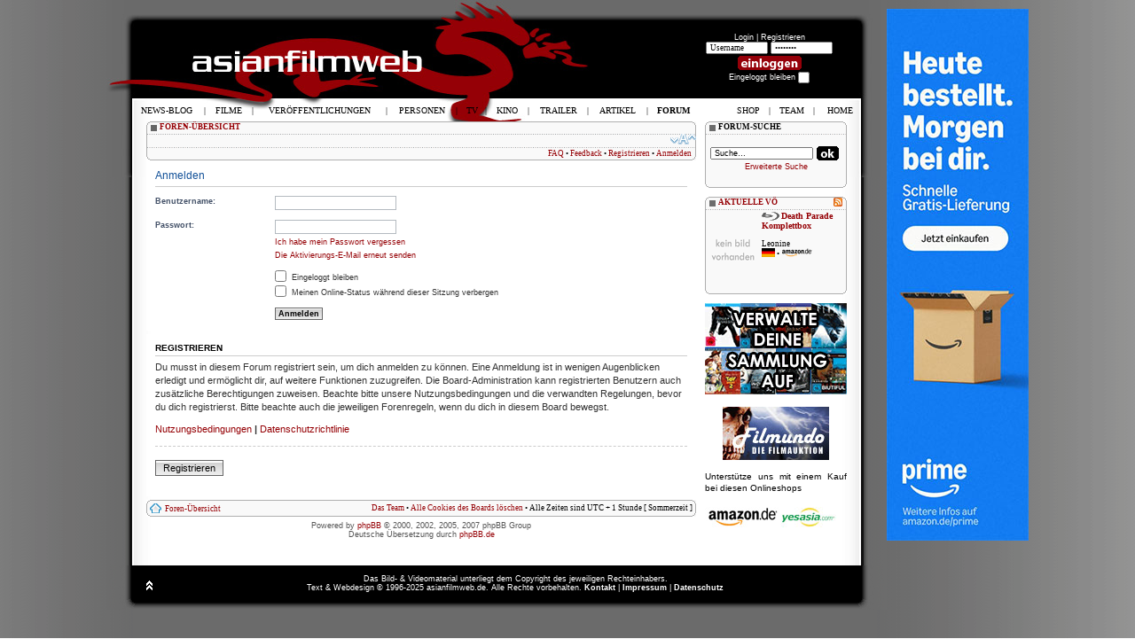

--- FILE ---
content_type: text/html; charset=utf-8
request_url: https://www.google.com/recaptcha/api2/aframe
body_size: 260
content:
<!DOCTYPE HTML><html><head><meta http-equiv="content-type" content="text/html; charset=UTF-8"></head><body><script nonce="PvsmpFEzk68RXg2KGfBAHg">/** Anti-fraud and anti-abuse applications only. See google.com/recaptcha */ try{var clients={'sodar':'https://pagead2.googlesyndication.com/pagead/sodar?'};window.addEventListener("message",function(a){try{if(a.source===window.parent){var b=JSON.parse(a.data);var c=clients[b['id']];if(c){var d=document.createElement('img');d.src=c+b['params']+'&rc='+(localStorage.getItem("rc::a")?sessionStorage.getItem("rc::b"):"");window.document.body.appendChild(d);sessionStorage.setItem("rc::e",parseInt(sessionStorage.getItem("rc::e")||0)+1);localStorage.setItem("rc::h",'1766854153451');}}}catch(b){}});window.parent.postMessage("_grecaptcha_ready", "*");}catch(b){}</script></body></html>

--- FILE ---
content_type: text/css
request_url: https://asianfilmweb.de/forum/styles/prosilver/theme/feedback_style.css
body_size: -59
content:
/* Color of role buyer/seller/trade */
.buyer{color:none;}
.seller{color:none;}
.trade{color:none;}

/* Color of feedback positive/neutral/negative */
.positive{color:green;}
.neutral{color:black;}
.negative{color:red;}


--- FILE ---
content_type: application/x-javascript
request_url: https://asianfilmweb.de/php/phpAdsNew/adjs.php?n=493679250&what=zone:6&exclude=,
body_size: 181
content:
var phpadsbanner = '';

phpadsbanner += '<'+'a href=\'https://amzn.to/4e1nrTs\' target=\'_blank\'><'+'img src=\'https://asianfilmweb.de/banner/amazon_prime_skyscraper.jpg\'><'+'/a><'+'div id="beacon_188" style="position: absolute; left: 0px; top: 0px; visibility: hidden;"><'+'img src=\'https://asianfilmweb.de/php/phpAdsNew/adlog.php?bannerid=188&amp;clientid=105&amp;zoneid=6&amp;source=&amp;block=0&amp;capping=0&amp;cb=06c0527796a7d233d5c7967c657c362e\' width=\'0\' height=\'0\' alt=\'\' style=\'width: 0px; height: 0px;\'><'+'/div>';

document.write(phpadsbanner);


--- FILE ---
content_type: application/javascript
request_url: https://asianfilmweb.de/php/phpAdsNew/adx.js
body_size: -113
content:
var adblocked = 1;
function phpads_deliverActiveX(content)
{
	document.write(content);	
}